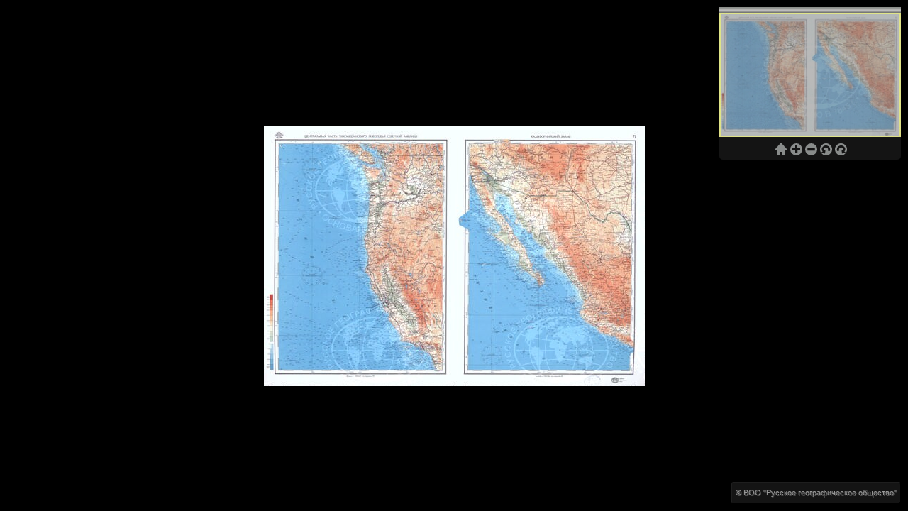

--- FILE ---
content_type: text/html; charset=utf-8
request_url: http://geoportal.rgo.ru/iipview/16363
body_size: 3147
content:
<!DOCTYPE html>
<!--[if IEMobile 7]><html class="iem7"  lang="ru" dir="ltr"><![endif]-->
<!--[if lte IE 6]><html class="lt-ie9 lt-ie8 lt-ie7"  lang="ru" dir="ltr"><![endif]-->
<!--[if (IE 7)&(!IEMobile)]><html class="lt-ie9 lt-ie8"  lang="ru" dir="ltr"><![endif]-->
<!--[if IE 8]><html class="lt-ie9"  lang="ru" dir="ltr"><![endif]-->
<!--[if (gte IE 9)|(gt IEMobile 7)]><!--><html  lang="ru" dir="ltr" prefix="content: http://purl.org/rss/1.0/modules/content/ dc: http://purl.org/dc/terms/ foaf: http://xmlns.com/foaf/0.1/ og: http://ogp.me/ns# rdfs: http://www.w3.org/2000/01/rdf-schema# sioc: http://rdfs.org/sioc/ns# sioct: http://rdfs.org/sioc/types# skos: http://www.w3.org/2004/02/skos/core# xsd: http://www.w3.org/2001/XMLSchema#"><!--<![endif]-->

<head>
  <meta charset="utf-8" />
<meta name="Generator" content="Drupal 7 (http://drupal.org)" />
<link rel="shortcut icon" href="http://geoportal.rgo.ru/sites/default/files/favicon_0.ico" type="image/vnd.microsoft.icon" />
  <title>Просмотровщик графических материалов | Геопортал Русского географического общества</title>

      <meta name="MobileOptimized" content="width">
    <meta name="HandheldFriendly" content="true">
    <meta name="viewport" content="width=device-width">
    <!--[if IEMobile]><meta http-equiv="cleartype" content="on"><![endif]-->

  <style>
@import url("http://geoportal.rgo.ru/modules/system/system.base.css?t8rehb");
</style>
<style>
@import url("http://geoportal.rgo.ru/sites/all/modules/contrib/jquery_update/replace/ui/themes/base/minified/jquery.ui.core.min.css?t8rehb");
@import url("http://geoportal.rgo.ru/sites/all/modules/contrib/jquery_update/replace/ui/themes/base/minified/jquery.ui.theme.min.css?t8rehb");
@import url("http://geoportal.rgo.ru/sites/all/modules/contrib/jquery_update/replace/ui/themes/base/minified/jquery.ui.tooltip.min.css?t8rehb");
</style>
<style>
@import url("http://geoportal.rgo.ru/modules/field/theme/field.css?t8rehb");
@import url("http://geoportal.rgo.ru/sites/all/modules/contrib/logintoboggan/logintoboggan.css?t8rehb");
@import url("http://geoportal.rgo.ru/modules/node/node.css?t8rehb");
@import url("http://geoportal.rgo.ru/modules/search/search.css?t8rehb");
@import url("http://geoportal.rgo.ru/modules/user/user.css?t8rehb");
@import url("http://geoportal.rgo.ru/sites/all/modules/contrib/views/css/views.css?t8rehb");
</style>
<style>
@import url("http://geoportal.rgo.ru/sites/all/modules/contrib/colorbox/styles/default/colorbox_style.css?t8rehb");
@import url("http://geoportal.rgo.ru/sites/all/modules/contrib/ctools/css/ctools.css?t8rehb");
@import url("http://geoportal.rgo.ru/sites/all/libraries/iipmooviewer/css/iip.min.css?t8rehb");
</style>

<!--[if lt IE 10]>
<style>
@import url("http://geoportal.rgo.ru/sites/all/libraries/iipmooviewer/css/ie.min.css?t8rehb");
@import url("http://geoportal.rgo.ru/sites/default/files/ctools/css/d41d8cd98f00b204e9800998ecf8427e.css?t8rehb");
</style>
<![endif]-->
<style>
@import url("http://geoportal.rgo.ru/sites/all/themes/rpt/css/styles.css?t8rehb");
</style>
  <script src="http://geoportal.rgo.ru/sites/all/modules/contrib/jquery_update/replace/jquery/1.12/jquery.min.js?v=1.12.4"></script>
<script src="http://geoportal.rgo.ru/misc/jquery-extend-3.4.0.js?v=1.12.4"></script>
<script src="http://geoportal.rgo.ru/misc/jquery-html-prefilter-3.5.0-backport.js?v=1.12.4"></script>
<script src="http://geoportal.rgo.ru/misc/jquery.once.js?v=1.2"></script>
<script src="http://geoportal.rgo.ru/misc/drupal.js?t8rehb"></script>
<script src="http://geoportal.rgo.ru/sites/all/modules/contrib/jquery_update/js/jquery_browser.js?v=0.0.1"></script>
<script src="http://geoportal.rgo.ru/sites/all/modules/contrib/jquery_update/replace/ui/ui/minified/jquery.ui.core.min.js?v=1.10.2"></script>
<script src="http://geoportal.rgo.ru/sites/all/modules/contrib/jquery_update/replace/ui/ui/minified/jquery.ui.widget.min.js?v=1.10.2"></script>
<script src="http://geoportal.rgo.ru/sites/all/modules/contrib/jquery_update/replace/ui/ui/minified/jquery.ui.position.min.js?v=1.10.2"></script>
<script src="http://geoportal.rgo.ru/misc/ui/jquery.ui.position-1.13.0-backport.js?v=1.10.2"></script>
<script src="http://geoportal.rgo.ru/sites/all/modules/contrib/jquery_update/replace/ui/ui/minified/jquery.ui.tooltip.min.js?v=1.10.2"></script>
<script src="http://geoportal.rgo.ru/sites/all/modules/contrib/admin_menu/admin_devel/admin_devel.js?t8rehb"></script>
<script src="http://geoportal.rgo.ru/sites/all/modules/contrib/entityreference/js/entityreference.js?t8rehb"></script>
<script src="http://geoportal.rgo.ru/sites/all/modules/contrib/spamspan/spamspan.js?t8rehb"></script>
<script src="http://geoportal.rgo.ru/sites/default/files/languages/ru_FANJ9N7erCmzIroLP5fEfwXPGTQi-4XtbxytquEHiA8.js?t8rehb"></script>
<script src="http://geoportal.rgo.ru/sites/all/libraries/colorbox/jquery.colorbox-min.js?t8rehb"></script>
<script src="http://geoportal.rgo.ru/sites/all/modules/contrib/colorbox/js/colorbox.js?t8rehb"></script>
<script src="http://geoportal.rgo.ru/sites/all/modules/contrib/colorbox/styles/default/colorbox_style.js?t8rehb"></script>
<script src="http://geoportal.rgo.ru/sites/all/modules/contrib/colorbox/js/colorbox_load.js?t8rehb"></script>
<script src="http://geoportal.rgo.ru/sites/all/libraries/iipmooviewer/js/mootools-core-1.6.0-compressed.js?t8rehb"></script>
<script src="http://geoportal.rgo.ru/sites/all/libraries/iipmooviewer/js/iipmooviewer-2.0-min.js?t8rehb"></script>
<script src="http://geoportal.rgo.ru/sites/all/libraries/iipmooviewer/js/gallery.min.js?t8rehb"></script>
<script src="http://geoportal.rgo.ru/sites/all/libraries/iipmooviewer/src/lang/help.ru.js?t8rehb"></script>
<script src="http://geoportal.rgo.ru/sites/all/modules/rpm/js/iipview.js?t8rehb"></script>
<script src="http://geoportal.rgo.ru/sites/all/themes/rpt/js/script.js?t8rehb"></script>
<script>jQuery.extend(Drupal.settings, {"basePath":"\/","pathPrefix":"","setHasJsCookie":0,"ajaxPageState":{"theme":"rpt","theme_token":"xfrSAJZIw3pgYU-Q7gKXQZxmJ_FYBqZanpVJXgL9J1E","js":{"sites\/all\/modules\/contrib\/jquery_update\/replace\/jquery\/1.12\/jquery.min.js":1,"misc\/jquery-extend-3.4.0.js":1,"misc\/jquery-html-prefilter-3.5.0-backport.js":1,"misc\/jquery.once.js":1,"misc\/drupal.js":1,"sites\/all\/modules\/contrib\/jquery_update\/js\/jquery_browser.js":1,"sites\/all\/modules\/contrib\/jquery_update\/replace\/ui\/ui\/minified\/jquery.ui.core.min.js":1,"sites\/all\/modules\/contrib\/jquery_update\/replace\/ui\/ui\/minified\/jquery.ui.widget.min.js":1,"sites\/all\/modules\/contrib\/jquery_update\/replace\/ui\/ui\/minified\/jquery.ui.position.min.js":1,"misc\/ui\/jquery.ui.position-1.13.0-backport.js":1,"sites\/all\/modules\/contrib\/jquery_update\/replace\/ui\/ui\/minified\/jquery.ui.tooltip.min.js":1,"sites\/all\/modules\/contrib\/admin_menu\/admin_devel\/admin_devel.js":1,"sites\/all\/modules\/contrib\/entityreference\/js\/entityreference.js":1,"sites\/all\/modules\/contrib\/spamspan\/spamspan.js":1,"public:\/\/languages\/ru_FANJ9N7erCmzIroLP5fEfwXPGTQi-4XtbxytquEHiA8.js":1,"sites\/all\/libraries\/colorbox\/jquery.colorbox-min.js":1,"sites\/all\/modules\/contrib\/colorbox\/js\/colorbox.js":1,"sites\/all\/modules\/contrib\/colorbox\/styles\/default\/colorbox_style.js":1,"sites\/all\/modules\/contrib\/colorbox\/js\/colorbox_load.js":1,"sites\/all\/libraries\/iipmooviewer\/js\/mootools-core-1.6.0-compressed.js":1,"sites\/all\/libraries\/iipmooviewer\/js\/iipmooviewer-2.0-min.js":1,"sites\/all\/libraries\/iipmooviewer\/js\/gallery.min.js":1,"sites\/all\/libraries\/iipmooviewer\/src\/lang\/help.ru.js":1,"sites\/all\/modules\/rpm\/js\/iipview.js":1,"sites\/all\/themes\/rpt\/js\/script.js":1},"css":{"modules\/system\/system.base.css":1,"modules\/system\/system.menus.css":1,"modules\/system\/system.messages.css":1,"modules\/system\/system.theme.css":1,"misc\/ui\/jquery.ui.core.css":1,"misc\/ui\/jquery.ui.theme.css":1,"misc\/ui\/jquery.ui.tooltip.css":1,"modules\/field\/theme\/field.css":1,"sites\/all\/modules\/contrib\/logintoboggan\/logintoboggan.css":1,"modules\/node\/node.css":1,"modules\/search\/search.css":1,"modules\/user\/user.css":1,"sites\/all\/modules\/contrib\/views\/css\/views.css":1,"sites\/all\/modules\/contrib\/colorbox\/styles\/default\/colorbox_style.css":1,"sites\/all\/modules\/contrib\/ctools\/css\/ctools.css":1,"sites\/all\/libraries\/iipmooviewer\/css\/iip.min.css":1,"sites\/all\/libraries\/iipmooviewer\/css\/ie.min.css":1,"public:\/\/ctools\/css\/d41d8cd98f00b204e9800998ecf8427e.css":1,"sites\/all\/themes\/rpt\/system.menus.css":1,"sites\/all\/themes\/rpt\/system.messages.css":1,"sites\/all\/themes\/rpt\/system.theme.css":1,"sites\/all\/themes\/rpt\/css\/styles.css":1}},"colorbox":{"opacity":"0.85","current":"{current} \u0438\u0437 {total}","previous":"\u00ab \u041f\u0440\u0435\u0434\u044b\u0434\u0443\u0449\u0438\u0439","next":"\u0421\u043b\u0435\u0434\u0443\u044e\u0449\u0438\u0439 \u00bb","close":"\u0417\u0430\u043a\u0440\u044b\u0442\u044c","maxWidth":"98%","maxHeight":"98%","fixed":true,"mobiledetect":true,"mobiledevicewidth":"480px","file_public_path":"\/sites\/default\/files","specificPagesDefaultValue":"admin*\nimagebrowser*\nimg_assist*\nimce*\nnode\/add\/*\nnode\/*\/edit\nprint\/*\nprintpdf\/*\nsystem\/ajax\nsystem\/ajax\/*"},"rpm":{"credit":"\u00a9 \u0412\u041e\u041e \u0026quot;\u0420\u0443\u0441\u0441\u043a\u043e\u0435 \u0433\u0435\u043e\u0433\u0440\u0430\u0444\u0438\u0447\u0435\u0441\u043a\u043e\u0435 \u043e\u0431\u0449\u0435\u0441\u0442\u0432\u043e\u0026quot;","iipimage":"16363.tif","iipmooview_path":"\/sites\/all\/libraries\/iipmooviewer"},"js":{"tokens":[]}});</script>
      <!--[if lt IE 9]>
    <script src="/sites/all/themes/zen/js/html5-respond.js"></script>
    <![endif]-->
  </head>
<body class="html not-front not-logged-in no-sidebars page-iipview page-iipview- page-iipview-16363 section-iipview" >
      <p id="skip-link">
      <a href="#main-menu" class="element-invisible element-focusable">Jump to navigation</a>
    </p>
      <div id="viewer"></div><!-- Yandex.Metrika counter -->
<script type="text/javascript">
    (function (d, w, c) {
        (w[c] = w[c] || []).push(function() {
            try {
                w.yaCounter37097095 = new Ya.Metrika({
                    id:37097095,
                    clickmap:true,
                    trackLinks:true,
                    accurateTrackBounce:true,
                    webvisor:true
                });
            } catch(e) { }
        });

        var n = d.getElementsByTagName("script")[0],
            s = d.createElement("script"),
            f = function () { n.parentNode.insertBefore(s, n); };
        s.type = "text/javascript";
        s.async = true;
        s.src = "https://mc.yandex.ru/metrika/watch.js";

        if (w.opera == "[object Opera]") {
            d.addEventListener("DOMContentLoaded", f, false);
        } else { f(); }
    })(document, window, "yandex_metrika_callbacks");
</script>
<noscript><div><img src="https://mc.yandex.ru/watch/37097095" style="position:absolute; left:-9999px;" alt="" /></div></noscript>
<!-- /Yandex.Metrika counter -->

<!-- Global site tag (gtag.js) - Google Analytics -->
<script async src="https://www.googletagmanager.com/gtag/js?id=G-18MGKG5H62"></script>
<script>
  window.dataLayer = window.dataLayer || [];
  function gtag(){dataLayer.push(arguments);}
  gtag('js', new Date());

  gtag('config', 'G-18MGKG5H62');
</script>  </body>
</html>


--- FILE ---
content_type: application/javascript
request_url: http://geoportal.rgo.ru/sites/all/libraries/iipmooviewer/js/iipmooviewer-2.0-min.js?t8rehb
body_size: 72429
content:
MooTools.More={version:"1.6.0",build:"45b71db70f879781a7e0b0d3fb3bb1307c2521eb"};Class.refactor=function(a,b){Object.each(b,function(b,d){var e=a.prototype[d],e=e&&e.$origin||e||function(){};a.implement(d,"function"==typeof b?function(){var a=this.previous;this.previous=e;var d=b.apply(this,arguments);this.previous=a;return d}:b)});return a};
(function(){Events.Pseudos=function(a,b,e){var f=function(a){return{store:a.store?function(b,c){a.store("_monitorEvents:"+b,c)}:function(b,c){(a._monitorEvents||(a._monitorEvents={}))[b]=c},retrieve:a.retrieve?function(b,c){return a.retrieve("_monitorEvents:"+b,c)}:function(b,c){return a._monitorEvents?a._monitorEvents[b]||c:c}}},k=function(b){if(-1==b.indexOf(":")||!a)return null;for(var d=Slick.parse(b).expressions[0][0],e=d.pseudos,f=e.length,k=[];f--;){var r=e[f].key,q=a[r];null!=q&&k.push({event:d.tag,
value:e[f].value,pseudo:r,original:b,listener:q})}return k.length?k:null};return{addEvent:function(a,c,e){var m=k(a);if(!m)return b.call(this,a,c,e);var n=f(this),r=n.retrieve(a,[]),q=m[0].event,u=Array.slice(arguments,2),t=c,v=this;m.each(function(a){var b=a.listener,c=t;0==b?q+=":"+a.pseudo+"("+a.value+")":t=function(){b.call(v,a,c,arguments,t)}});r.include({type:q,event:c,monitor:t});n.store(a,r);a!=q&&b.apply(this,[a,c].concat(u));return b.apply(this,[q,t].concat(u))},removeEvent:function(a,b){if(!k(a))return e.call(this,
a,b);var c=f(this),d=c.retrieve(a);if(!d)return this;var n=Array.slice(arguments,2);e.apply(this,[a,b].concat(n));d.each(function(a,c){b&&a.event!=b||e.apply(this,[a.type,a.monitor].concat(n));delete d[c]},this);c.store(a,d);return this}}};var a={once:function(a,b,e,f){b.apply(this,e);this.removeEvent(a.event,f).removeEvent(a.original,b)},throttle:function(a,b,e){b._throttled||(b.apply(this,e),b._throttled=setTimeout(function(){b._throttled=!1},a.value||250))},pause:function(a,b,e){clearTimeout(b._pause);
b._pause=b.delay(a.value||250,this,e)}};Events.definePseudo=function(b,d){a[b]=d;return this};Events.lookupPseudo=function(b){return a[b]};var b=Events.prototype;Events.implement(Events.Pseudos(a,b.addEvent,b.removeEvent));["Request","Fx"].each(function(a){this[a]&&this[a].implement(Events.prototype)})})();
(function(){var a=this.Drag=new Class({Implements:[Events,Options],options:{snap:6,unit:"px",grid:!1,style:!0,limit:!1,handle:!1,invert:!1,unDraggableTags:"button input a textarea select option".split(" "),preventDefault:!1,stopPropagation:!1,compensateScroll:!1,modifiers:{x:"left",y:"top"}},initialize:function(){var b=Array.link(arguments,{options:Type.isObject,element:function(a){return null!=a}});this.element=document.id(b.element);this.document=this.element.getDocument();this.setOptions(b.options||
{});b=typeOf(this.options.handle);this.handles=("array"==b||"collection"==b?$$(this.options.handle):document.id(this.options.handle))||this.element;this.mouse={now:{},pos:{}};this.value={start:{},now:{}};this.offsetParent=function(a){a=a.getOffsetParent();return!a||/^(?:body|html)$/i.test(a.tagName)?window:document.id(a)}(this.element);this.selection="selectstart"in document?"selectstart":"mousedown";this.compensateScroll={start:{},diff:{},last:{}};!("ondragstart"in document)||"FileReader"in window||
a.ondragstartFixed||(document.ondragstart=Function.convert(!1),a.ondragstartFixed=!0);this.bound={start:this.start.bind(this),check:this.check.bind(this),drag:this.drag.bind(this),stop:this.stop.bind(this),cancel:this.cancel.bind(this),eventStop:Function.convert(!1),scrollListener:this.scrollListener.bind(this)};this.attach()},attach:function(){this.handles.addEvent("mousedown",this.bound.start);this.handles.addEvent("touchstart",this.bound.start);this.options.compensateScroll&&this.offsetParent.addEvent("scroll",
this.bound.scrollListener);return this},detach:function(){this.handles.removeEvent("mousedown",this.bound.start);this.handles.removeEvent("touchstart",this.bound.start);this.options.compensateScroll&&this.offsetParent.removeEvent("scroll",this.bound.scrollListener);return this},scrollListener:function(){if(this.mouse.start){var a=this.offsetParent.getScroll();if("absolute"==this.element.getStyle("position")){var c=this.sumValues(a,this.compensateScroll.last,-1);this.mouse.now=this.sumValues(this.mouse.now,
c,1)}else this.compensateScroll.diff=this.sumValues(a,this.compensateScroll.start,-1);this.offsetParent!=window&&(this.compensateScroll.diff=this.sumValues(this.compensateScroll.start,a,-1));this.compensateScroll.last=a;this.render(this.options)}},sumValues:function(a,c,d){var e={},f=this.options,k;for(k in f.modifiers)f.modifiers[k]&&(e[k]=a[k]+c[k]*d);return e},start:function(a){if(!this.options.unDraggableTags.contains(a.target.get("tag"))){var c=this.options;if(!a.rightClick){c.preventDefault&&
a.preventDefault();c.stopPropagation&&a.stopPropagation();this.compensateScroll.start=this.compensateScroll.last=this.offsetParent.getScroll();this.compensateScroll.diff={x:0,y:0};this.mouse.start=a.page;this.fireEvent("beforeStart",this.element);var d=c.limit;this.limit={x:[],y:[]};var e,f,k=this.offsetParent==window?null:this.offsetParent;for(e in c.modifiers)if(c.modifiers[e]){var h=this.element.getStyle(c.modifiers[e]);h&&!h.match(/px$/)&&(f||(f=this.element.getCoordinates(k)),h=f[c.modifiers[e]]);
this.value.now[e]=c.style?(h||0).toInt():this.element[c.modifiers[e]];c.invert&&(this.value.now[e]*=-1);this.mouse.pos[e]=a.page[e]-this.value.now[e];if(d&&d[e])for(h=2;h--;){var g=d[e][h];if(g||0===g)this.limit[e][h]="function"==typeof g?g():g}}"number"==typeOf(this.options.grid)&&(this.options.grid={x:this.options.grid,y:this.options.grid});a={mousemove:this.bound.check,mouseup:this.bound.cancel,touchmove:this.bound.check,touchend:this.bound.cancel};a[this.selection]=this.bound.eventStop;this.document.addEvents(a)}}},
check:function(a){this.options.preventDefault&&a.preventDefault();Math.round(Math.sqrt(Math.pow(a.page.x-this.mouse.start.x,2)+Math.pow(a.page.y-this.mouse.start.y,2)))>this.options.snap&&(this.cancel(),this.document.addEvents({mousemove:this.bound.drag,mouseup:this.bound.stop,touchmove:this.bound.drag,touchend:this.bound.stop}),this.fireEvent("start",[this.element,a]).fireEvent("snap",this.element))},drag:function(a){var c=this.options;c.preventDefault&&a.preventDefault();this.mouse.now=this.sumValues(a.page,
this.compensateScroll.diff,-1);this.render(c);this.fireEvent("drag",[this.element,a])},render:function(a){for(var c in a.modifiers)a.modifiers[c]&&(this.value.now[c]=this.mouse.now[c]-this.mouse.pos[c],a.invert&&(this.value.now[c]*=-1),a.limit&&this.limit[c]&&((this.limit[c][1]||0===this.limit[c][1])&&this.value.now[c]>this.limit[c][1]?this.value.now[c]=this.limit[c][1]:(this.limit[c][0]||0===this.limit[c][0])&&this.value.now[c]<this.limit[c][0]&&(this.value.now[c]=this.limit[c][0])),a.grid[c]&&(this.value.now[c]-=
(this.value.now[c]-(this.limit[c][0]||0))%a.grid[c]),a.style?this.element.setStyle(a.modifiers[c],this.value.now[c]+a.unit):this.element[a.modifiers[c]]=this.value.now[c])},cancel:function(a){this.document.removeEvents({mousemove:this.bound.check,mouseup:this.bound.cancel,touchmove:this.bound.check,touchend:this.bound.cancel});a&&(this.document.removeEvent(this.selection,this.bound.eventStop),this.fireEvent("cancel",this.element))},stop:function(a){var c={mousemove:this.bound.drag,mouseup:this.bound.stop,
touchmove:this.bound.drag,touchend:this.bound.stop};c[this.selection]=this.bound.eventStop;this.document.removeEvents(c);this.mouse.start=null;a&&this.fireEvent("complete",[this.element,a])}})})();Element.implement({makeResizable:function(a){var b=new Drag(this,Object.merge({modifiers:{x:"width",y:"height"}},a));this.store("resizer",b);return b.addEvent("drag",function(){this.fireEvent("resize",b)}.bind(this))}});
Drag.Move=new Class({Extends:Drag,options:{droppables:[],container:!1,precalculate:!1,includeMargins:!0,checkDroppables:!0},initialize:function(a,b){this.parent(a,b);a=this.element;this.droppables=$$(this.options.droppables);this.setContainer(this.options.container);if(this.options.style){if("left"==this.options.modifiers.x&&"top"==this.options.modifiers.y){var c=a.getOffsetParent(),d=a.getStyles("left","top");!c||"auto"!=d.left&&"auto"!=d.top||a.setPosition(a.getPosition(c))}"static"==a.getStyle("position")&&
a.setStyle("position","absolute")}this.addEvent("start",this.checkDroppables,!0);this.overed=null},setContainer:function(a){(this.container=document.id(a))&&"element"!=typeOf(this.container)&&(this.container=document.id(this.container.getDocument().body))},start:function(a){this.container&&(this.options.limit=this.calculateLimit());this.options.precalculate&&(this.positions=this.droppables.map(function(a){return a.getCoordinates()}));this.parent(a)},calculateLimit:function(){var a=this.element,b=
this.container,c=document.id(a.getOffsetParent())||document.body,d=b.getCoordinates(c),e={},f={},k={},h={},g=c.getScroll();["top","right","bottom","left"].each(function(d){e[d]=a.getStyle("margin-"+d).toInt();a.getStyle("border-"+d).toInt();f[d]=b.getStyle("margin-"+d).toInt();k[d]=b.getStyle("border-"+d).toInt();h[d]=c.getStyle("padding-"+d).toInt()},this);var l=0+g.x,m=0+g.y,n=d.right-k.right-(a.offsetWidth+e.left+e.right)+g.x,g=d.bottom-k.bottom-(a.offsetHeight+e.top+e.bottom)+g.y;this.options.includeMargins?
(l+=e.left,m+=e.top):(n+=e.right,g+=e.bottom);"relative"==a.getStyle("position")?(d=a.getCoordinates(c),d.left-=a.getStyle("left").toInt(),d.top-=a.getStyle("top").toInt(),l-=d.left,m-=d.top,"relative"!=b.getStyle("position")&&(l+=k.left,m+=k.top),n+=e.left-d.left,g+=e.top-d.top,b!=c&&(l+=f.left+h.left,!h.left&&0>l&&(l=0),m+=c==document.body?0:f.top+h.top,!h.top&&0>m&&(m=0))):(l-=e.left,m-=e.top,b!=c&&(l+=d.left+k.left,m+=d.top+k.top));return{x:[l,n],y:[m,g]}},getDroppableCoordinates:function(a){var b=
a.getCoordinates();"fixed"==a.getStyle("position")&&(a=window.getScroll(),b.left+=a.x,b.right+=a.x,b.top+=a.y,b.bottom+=a.y);return b},checkDroppables:function(){var a=this.droppables.filter(function(a,c){a=this.positions?this.positions[c]:this.getDroppableCoordinates(a);var d=this.mouse.now;return d.x>a.left&&d.x<a.right&&d.y<a.bottom&&d.y>a.top},this).getLast();this.overed!=a&&(this.overed&&this.fireEvent("leave",[this.element,this.overed]),a&&this.fireEvent("enter",[this.element,a]),this.overed=
a)},drag:function(a){this.parent(a);this.options.checkDroppables&&this.droppables.length&&this.checkDroppables()},stop:function(a){this.checkDroppables();this.fireEvent("drop",[this.element,this.overed,a]);this.overed=null;return this.parent(a)}});Element.implement({makeDraggable:function(a){a=new Drag.Move(this,a);this.store("dragger",a);return a}});
Class.Mutators.Binds=function(a){this.prototype.initialize||this.implement("initialize",function(){});return Array.convert(a).concat(this.prototype.Binds||[])};Class.Mutators.initialize=function(a){return function(){Array.convert(this.Binds).each(function(a){var c=this[a];c&&(this[a]=c.bind(this))},this);return a.apply(this,arguments)}};
(function(){var a=function(a,b){var e=[];Object.each(b,function(b){Object.each(b,function(b){a.each(function(a){e.push(a+"-"+b+("border"==a?"-width":""))})})});return e},b=function(a,b){var e=0;Object.each(b,function(b,d){d.test(a)&&(e+=b.toInt())});return e};Element.implement({measure:function(a){if(!this||this.offsetHeight||this.offsetWidth)return a.call(this);for(var b=this.getParent(),e=[];b&&!b.offsetHeight&&!b.offsetWidth&&b!=document.body;)e.push(b.expose()),b=b.getParent();b=this.expose();
a=a.call(this);b();e.each(function(a){a()});return a},expose:function(){if("none"!=this.getStyle("display"))return function(){};var a=this.style.cssText;this.setStyles({display:"block",position:"absolute",visibility:"hidden"});return function(){this.style.cssText=a}.bind(this)},getDimensions:function(a){a=Object.merge({computeSize:!1},a);var b={x:0,y:0},e=this.getParent("body");if(e&&"none"==this.getStyle("display"))b=this.measure(function(){return a.computeSize?this.getComputedSize(a):this.getSize()});
else if(e)try{b=a.computeSize?this.getComputedSize(a):this.getSize()}catch(f){}return Object.append(b,b.x||0===b.x?{width:b.x,height:b.y}:{x:b.width,y:b.height})},getComputedSize:function(c){c=Object.merge({styles:["padding","border"],planes:{height:["top","bottom"],width:["left","right"]},mode:"both"},c);var d={},e={width:0,height:0},f;"vertical"==c.mode?(delete e.width,delete c.planes.width):"horizontal"==c.mode&&(delete e.height,delete c.planes.height);a(c.styles,c.planes).each(function(a){d[a]=
this.getStyle(a).toInt()},this);Object.each(c.planes,function(a,c){var g=c.capitalize(),l=this.getStyle(c);"auto"!=l||f||(f=this.getDimensions());l=d[c]="auto"==l?f[c]:l.toInt();e["total"+g]=l;a.each(function(a){var c=b(a,d);e["computed"+a.capitalize()]=c;e["total"+g]+=c})},this);return Object.append(e,d)}})})();
(function(){this.Slider=new Class({Implements:[Events,Options],Binds:["clickedElement","draggedKnob","scrolledElement"],options:{onTick:function(a){this.setKnobPosition(a)},initialStep:0,snap:!1,offset:0,range:!1,wheel:!1,steps:100,mode:"horizontal"},initialize:function(a,b,c){this.setOptions(c);c=this.options;this.element=document.id(a);b=this.knob=document.id(b);this.previousChange=this.previousEnd=this.step=c.initialStep?c.initialStep:c.range?c.range[0]:0;a={};var d={x:!1,y:!1};switch(c.mode){case "vertical":this.axis=
"y";this.property="top";this.offset="offsetHeight";break;case "horizontal":this.axis="x",this.property="left",this.offset="offsetWidth"}this.setSliderDimensions();this.setRange(c.range,null,!0);"static"==b.getStyle("position")&&b.setStyle("position","relative");b.setStyle(this.property,-c.offset);d[this.axis]=this.property;a[this.axis]=[-c.offset,this.full-c.offset];a={snap:0,limit:a,modifiers:d,onDrag:this.draggedKnob,onStart:this.draggedKnob,onBeforeStart:function(){this.isDragging=!0}.bind(this),
onCancel:function(){this.isDragging=!1}.bind(this),onComplete:function(){this.isDragging=!1;this.draggedKnob();this.end()}.bind(this)};c.snap&&this.setSnap(a);this.drag=new Drag(b,a);null!=c.initialStep&&this.set(c.initialStep,!0);this.attach()},attach:function(){this.element.addEvent("mousedown",this.clickedElement);this.options.wheel&&this.element.addEvent("mousewheel",this.scrolledElement);this.drag.attach();return this},detach:function(){this.element.removeEvent("mousedown",this.clickedElement).removeEvent("mousewheel",
this.scrolledElement);this.drag.detach();return this},autosize:function(){this.setSliderDimensions().setKnobPosition(this.toPosition(this.step));this.drag.options.limit[this.axis]=[-this.options.offset,this.full-this.options.offset];this.options.snap&&this.setSnap();return this},setSnap:function(a){a||(a=this.drag.options);a.grid=Math.ceil(this.stepWidth);a.limit[this.axis][1]=this.element[this.offset];return this},setKnobPosition:function(a){this.options.snap&&(a=this.toPosition(this.step));this.knob.setStyle(this.property,
a);return this},setSliderDimensions:function(){this.full=this.element.measure(function(){this.half=this.knob[this.offset]/2;return this.element[this.offset]-this.knob[this.offset]+2*this.options.offset}.bind(this));return this},set:function(a,b){0<this.range^a<this.min||(a=this.min);0<this.range^a>this.max||(a=this.max);this.step=a.round(this.modulus.decimalLength);b?this.checkStep().setKnobPosition(this.toPosition(this.step)):this.checkStep().fireEvent("tick",this.toPosition(this.step)).fireEvent("move").end();
return this},setRange:function(a,b,c){this.min=Array.pick([a[0],0]);this.max=Array.pick([a[1],this.options.steps]);this.range=this.max-this.min;this.steps=this.options.steps||this.full;this.stepSize=Math.abs(this.range)/this.steps;this.stepWidth=this.stepSize*this.full/Math.abs(this.range);this.setModulus();a&&this.set(Array.pick([b,this.step]).limit(this.min,this.max),c);return this},setModulus:function(){for(var a=((this.stepSize+"").split(".")[1]||[]).length,b="1";a--;)b+="0";this.modulus={multiplier:b.toInt(10),
decimalLength:b.length-1}},clickedElement:function(a){if(!this.isDragging&&a.target!=this.knob){var b=0>this.range?-1:1;a=a.page[this.axis]-this.element.getPosition()[this.axis]-this.half;a=a.limit(-this.options.offset,this.full-this.options.offset);this.step=(this.min+b*this.toStep(a)).round(this.modulus.decimalLength);this.checkStep().fireEvent("tick",a).fireEvent("move").end()}},scrolledElement:function(a){this.set(this.step+(("horizontal"==this.options.mode?0>a.wheel:0<a.wheel)?-1:1)*this.stepSize);
a.stop()},draggedKnob:function(){var a=0>this.range?-1:1,b=this.drag.value.now[this.axis],b=b.limit(-this.options.offset,this.full-this.options.offset);this.step=(this.min+a*this.toStep(b)).round(this.modulus.decimalLength);this.checkStep();this.fireEvent("move")},checkStep:function(){var a=this.step;this.previousChange!=a&&(this.previousChange=a,this.fireEvent("change",a));return this},end:function(){var a=this.step;this.previousEnd!==a&&(this.previousEnd=a,this.fireEvent("complete",a+""));return this},
toStep:function(a){a=(a+this.options.offset)*this.stepSize/this.full*this.steps;return this.options.steps?(a-a*this.modulus.multiplier%(this.stepSize*this.modulus.multiplier)/this.modulus.multiplier).round(this.modulus.decimalLength):a},toPosition:function(a){return this.full*Math.abs(this.min-a)/(this.steps*this.stepSize)-this.options.offset||0}})})();
(function(){for(var a={relay:!1},b=["once","throttle","pause"],c=b.length;c--;)a[b[c]]=Events.lookupPseudo(b[c]);DOMEvent.definePseudo=function(b,c){a[b]=c;return this};b=Element.prototype;[Element,Window,Document].invoke("implement",Events.Pseudos(a,b.addEvent,b.removeEvent))})();
Element.implement({isDisplayed:function(){return"none"!=this.getStyle("display")},isVisible:function(){var a=this.offsetWidth,b=this.offsetHeight;return 0==a&&0==b?!1:0<a&&0<b?!0:"none"!=this.style.display},toggle:function(){return this[this.isDisplayed()?"hide":"show"]()},hide:function(){var a;try{a=this.getStyle("display")}catch(b){}return"none"==a?this:this.store("element:_originalDisplay",a||"").setStyle("display","none")},show:function(a){if(!a&&this.isDisplayed())return this;a=a||this.retrieve("element:_originalDisplay")||
"block";return this.setStyle("display","none"==a?"block":a)},swapClass:function(a,b){return this.removeClass(a).addClass(b)}});Document.implement({clearSelection:function(){if(window.getSelection){var a=window.getSelection();a&&a.removeAllRanges&&a.removeAllRanges()}else if(document.selection&&document.selection.empty)try{document.selection.empty()}catch(b){}}});
(function(){var a=function(a){var c=a.options.hideInputs;if(window.OverText){var d=[null];OverText.each(function(a){d.include("."+a.options.labelClass)});d&&(c+=d.join(", "))}return c?a.element.getElements(c):null};Fx.Reveal=new Class({Extends:Fx.Morph,options:{link:"cancel",styles:["padding","border","margin"],transitionOpacity:"opacity"in document.documentElement,mode:"vertical",display:function(){return"tr"!=this.element.get("tag")?"block":"table-row"},opacity:1,hideInputs:"opacity"in document.documentElement?
null:"select, input, textarea, object, embed"},dissolve:function(){if(this.hiding||this.showing)"chain"==this.options.link?this.chain(this.dissolve.bind(this)):"cancel"!=this.options.link||this.hiding||(this.cancel(),this.dissolve());else if("none"!=this.element.getStyle("display")){this.hiding=!0;this.showing=!1;this.hidden=!0;this.cssText=this.element.style.cssText;var b=this.element.getComputedSize({styles:this.options.styles,mode:this.options.mode});this.options.transitionOpacity&&(b.opacity=
this.options.opacity);var c={};Object.each(b,function(a,b){c[b]=[a,0]});this.element.setStyles({display:Function.convert(this.options.display).call(this),overflow:"hidden"});var d=a(this);d&&d.setStyle("visibility","hidden");this.$chain.unshift(function(){this.hidden&&(this.hiding=!1,this.element.style.cssText=this.cssText,this.element.setStyle("display","none"),d&&d.setStyle("visibility","visible"));this.fireEvent("hide",this.element);this.callChain()}.bind(this));this.start(c)}else this.callChain.delay(10,
this),this.fireEvent("complete",this.element),this.fireEvent("hide",this.element);return this},reveal:function(){if(this.showing||this.hiding)"chain"==this.options.link?this.chain(this.reveal.bind(this)):"cancel"!=this.options.link||this.showing||(this.cancel(),this.reveal());else if("none"==this.element.getStyle("display")){this.hiding=!1;this.showing=!0;this.hidden=!1;this.cssText=this.element.style.cssText;var b;this.element.measure(function(){b=this.element.getComputedSize({styles:this.options.styles,
mode:this.options.mode})}.bind(this));null!=this.options.heightOverride&&(b.height=this.options.heightOverride.toInt());null!=this.options.widthOverride&&(b.width=this.options.widthOverride.toInt());this.options.transitionOpacity&&(this.element.setStyle("opacity",0),b.opacity=this.options.opacity);var c={height:0,display:Function.convert(this.options.display).call(this)};Object.each(b,function(a,b){c[b]=0});c.overflow="hidden";this.element.setStyles(c);var d=a(this);d&&d.setStyle("visibility","hidden");
this.$chain.unshift(function(){this.element.style.cssText=this.cssText;this.element.setStyle("display",Function.convert(this.options.display).call(this));this.hidden||(this.showing=!1);d&&d.setStyle("visibility","visible");this.callChain();this.fireEvent("show",this.element)}.bind(this));this.start(b)}else this.callChain(),this.fireEvent("complete",this.element),this.fireEvent("show",this.element);return this},toggle:function(){"none"==this.element.getStyle("display")?this.reveal():this.dissolve();
return this},cancel:function(){this.parent.apply(this,arguments);null!=this.cssText&&(this.element.style.cssText=this.cssText);this.showing=this.hiding=!1;return this}});Element.Properties.reveal={set:function(a){this.get("reveal").cancel().setOptions(a);return this},get:function(){var a=this.retrieve("reveal");a||(a=new Fx.Reveal(this),this.store("reveal",a));return a}};Element.Properties.dissolve=Element.Properties.reveal;Element.implement({reveal:function(a){this.get("reveal").setOptions(a).reveal();
return this},dissolve:function(a){this.get("reveal").setOptions(a).dissolve();return this},nix:function(a){var c=Array.link(arguments,{destroy:Type.isBoolean,options:Type.isObject});this.get("reveal").setOptions(a).dissolve().chain(function(){this[c.destroy?"destroy":"dispose"]()}.bind(this));return this},wink:function(){var a=Array.link(arguments,{duration:Type.isNumber,options:Type.isObject}),c=this.get("reveal").setOptions(a.options);c.reveal().chain(function(){(function(){c.dissolve()}).delay(a.duration||
2E3)})}})})();
Fx.Elements=new Class({Extends:Fx.CSS,initialize:function(a,b){this.elements=this.subject=$$(a);this.parent(b)},compute:function(a,b,c){var d={},e;for(e in a){var f=a[e],k=b[e],h=d[e]={},g;for(g in f)h[g]=this.parent(f[g],k[g],c)}return d},set:function(a){for(var b in a)if(this.elements[b]){var c=a[b],d;for(d in c)this.render(this.elements[b],d,c[d],this.options.unit)}return this},start:function(a){if(!this.check(a))return this;var b={},c={},d;for(d in a)if(this.elements[d]){var e=a[d],f=b[d]={},
k=c[d]={},h;for(h in e){var g=this.prepare(this.elements[d],h,e[h]);f[h]=g.from;k[h]=g.to}}return this.parent(b,c)}});
Fx.Slide=new Class({Extends:Fx,options:{mode:"vertical",wrapper:!1,hideOverflow:!0,resetHeight:!1},initialize:function(a,b){a=this.element=this.subject=document.id(a);this.parent(b);b=this.options;var c=a.retrieve("wrapper"),d=a.getStyles("margin","position","overflow");b.hideOverflow&&(d=Object.append(d,{overflow:"hidden"}));b.wrapper&&(c=document.id(b.wrapper).setStyles(d));c||(c=(new Element("div",{styles:d})).wraps(a));a.store("wrapper",c).setStyle("margin",0);"visible"==a.getStyle("overflow")&&
a.setStyle("overflow","hidden");this.now=[];this.open=!0;this.wrapper=c;this.addEvent("complete",function(){(this.open=0!=c["offset"+this.layout.capitalize()])&&this.options.resetHeight&&c.setStyle("height","")},!0)},vertical:function(){this.margin="margin-top";this.layout="height";this.offset=this.element.offsetHeight},horizontal:function(){this.margin="margin-left";this.layout="width";this.offset=this.element.offsetWidth},set:function(a){this.element.setStyle(this.margin,a[0]);this.wrapper.setStyle(this.layout,
a[1]);return this},compute:function(a,b,c){return[0,1].map(function(d){return Fx.compute(a[d],b[d],c)})},start:function(a,b){if(!this.check(a,b))return this;this[b||this.options.mode]();var c=this.element.getStyle(this.margin).toInt(),d=this.wrapper.getStyle(this.layout).toInt(),e=[[c,d],[0,this.offset]],c=[[c,d],[-this.offset,0]],f;switch(a){case "in":f=e;break;case "out":f=c;break;case "toggle":f=0==d?e:c}return this.parent(f[0],f[1])},slideIn:function(a){return this.start("in",a)},slideOut:function(a){return this.start("out",
a)},hide:function(a){this[a||this.options.mode]();this.open=!1;return this.set([-this.offset,0])},show:function(a){this[a||this.options.mode]();this.open=!0;return this.set([0,this.offset])},toggle:function(a){return this.start("toggle",a)}});Element.Properties.slide={set:function(a){this.get("slide").cancel().setOptions(a);return this},get:function(){var a=this.retrieve("slide");a||(a=new Fx.Slide(this,{link:"cancel"}),this.store("slide",a));return a}};
Element.implement({slide:function(a,b){a=a||"toggle";var c=this.get("slide"),d;switch(a){case "hide":c.hide(b);break;case "show":c.show(b);break;case "toggle":d=this.retrieve("slide:flag",c.open);c[d?"slideOut":"slideIn"](b);this.store("slide:flag",!d);d=!0;break;default:c.start(a,b)}d||this.eliminate("slide:flag");return this}});
(function(){var a=function(a,c){return a?"function"==typeOf(a)?a(c):c.get(a):""};this.Tips=new Class({Implements:[Events,Options],options:{onShow:function(){this.tip.setStyle("display","block")},onHide:function(){this.tip.setStyle("display","none")},title:"title",text:function(a){return a.get("rel")||a.get("href")},showDelay:100,hideDelay:100,className:"tip-wrap",offset:{x:16,y:16},windowPadding:{x:0,y:0},fixed:!1,waiAria:!0,hideEmpty:!1},initialize:function(){var a=Array.link(arguments,{options:Type.isObject,
elements:function(a){return null!=a}});this.setOptions(a.options);a.elements&&this.attach(a.elements);this.container=new Element("div",{"class":"tip"});this.options.id&&(this.container.set("id",this.options.id),this.options.waiAria&&this.attachWaiAria())},toElement:function(){return this.tip?this.tip:this.tip=(new Element("div",{"class":this.options.className,styles:{position:"absolute",top:0,left:0,display:"none"}})).adopt(new Element("div",{"class":"tip-top"}),this.container,new Element("div",{"class":"tip-bottom"}))},
attachWaiAria:function(){var a=this.options.id;this.container.set("role","tooltip");this.waiAria||(this.waiAria={show:function(c){a&&c.set("aria-describedby",a);this.container.set("aria-hidden","false")},hide:function(c){a&&c.erase("aria-describedby");this.container.set("aria-hidden","true")}});this.addEvents(this.waiAria)},detachWaiAria:function(){this.waiAria&&(this.container.erase("role"),this.container.erase("aria-hidden"),this.removeEvents(this.waiAria))},attach:function(b){$$(b).each(function(b){var d=
a(this.options.title,b),e=a(this.options.text,b);b.set("title","").store("tip:native",d).retrieve("tip:title",d);b.retrieve("tip:text",e);this.fireEvent("attach",[b]);d=["enter","leave"];this.options.fixed||d.push("move");d.each(function(a){var d=b.retrieve("tip:"+a);d||(d=function(d){this["element"+a.capitalize()].apply(this,[d,b])}.bind(this));b.store("tip:"+a,d).addEvent("mouse"+a,d)},this)},this);return this},detach:function(a){$$(a).each(function(a){["enter","leave","move"].each(function(b){a.removeEvent("mouse"+
b,a.retrieve("tip:"+b)).eliminate("tip:"+b)});this.fireEvent("detach",[a]);if("title"==this.options.title){var b=a.retrieve("tip:native");b&&a.set("title",b)}},this);return this},elementEnter:function(a,c){clearTimeout(this.timer);this.timer=function(){this.container.empty();var d=!this.options.hideEmpty;["title","text"].each(function(a){var b=c.retrieve("tip:"+a);a=this["_"+a+"Element"]=(new Element("div",{"class":"tip-"+a})).inject(this.container);b&&(this.fill(a,b),d=!0)},this);d?this.show(c):
this.hide(c);this.position(this.options.fixed?{page:c.getPosition()}:a)}.delay(this.options.showDelay,this)},elementLeave:function(a,c){clearTimeout(this.timer);this.timer=this.hide.delay(this.options.hideDelay,this,c);this.fireForParent(a,c)},setTitle:function(a){this._titleElement&&(this._titleElement.empty(),this.fill(this._titleElement,a));return this},setText:function(a){this._textElement&&(this._textElement.empty(),this.fill(this._textElement,a));return this},fireForParent:function(a,c){(c=
c.getParent())&&c!=document.body&&(c.retrieve("tip:enter")?c.fireEvent("mouseenter",a):this.fireForParent(a,c))},elementMove:function(a,c){this.position(a)},position:function(a){this.tip||document.id(this);var c=window.getSize(),d=window.getScroll(),e={x:this.tip.offsetWidth,y:this.tip.offsetHeight},f={x:"left",y:"top"},k={y:!1,x2:!1,y2:!1,x:!1},h={},g;for(g in f)h[f[g]]=a.page[g]+this.options.offset[g],0>h[f[g]]&&(k[g]=!0),h[f[g]]+e[g]-d[g]>c[g]-this.options.windowPadding[g]&&(h[f[g]]=a.page[g]-
this.options.offset[g]-e[g],k[g+"2"]=!0);this.fireEvent("bound",k);this.tip.setStyles(h)},fill:function(a,c){"string"==typeof c?a.set("html",c):a.adopt(c)},show:function(a){this.tip||document.id(this);this.tip.getParent()||this.tip.inject(document.body);this.fireEvent("show",[this.tip,a])},hide:function(a){this.tip||document.id(this);this.fireEvent("hide",[this.tip,a])}})})();var IIPMooViewer=new Class({Extends:Events,version:"2.0",initialize:function(a,b){this.source=a||alert("No element ID given to IIPMooViewer constructor");this.server=b.server||"/fcgi-bin/iipsrv.fcgi";this.render=b.render||"spiral";this.viewport=null;if(b.viewport)this.viewport={resolution:"resolution"in b.viewport?parseInt(b.viewport.resolution):null,rotation:"rotation"in b.viewport?parseInt(b.viewport.rotation):null,contrast:"contrast"in b.viewport?parseFloat(b.viewport.contrast):null,x:"x"in b.viewport?
parseFloat(b.viewport.x):null,y:"y"in b.viewport?parseFloat(b.viewport.y):null};else if(0<window.location.hash.length){var c=window.location.hash.split("#")[1].split(",");this.viewport={x:parseFloat(c[0]),y:parseFloat(c[1]),resolution:parseInt(c[2])}}this.images=Array(b.image.length);b.image||alert("Image location not set in class constructor options");if("array"==typeOf(b.image))for(i=0;i<b.image.length;i++)this.images[i]={src:b.image[i],sds:"0,90",cnt:this.viewport&&null!=this.viewport.contrast?
this.viewport.contrast:null,opacity:0==i?1:0};else this.images=[{src:b.image,sds:"0,90",cnt:this.viewport&&null!=this.viewport.contrast?this.viewport.contrast:null,shade:null}];this.loadoptions=b.load||null;this.credit=b.credit||null;this.scale="function"===typeof Scale&&b.scale?new Scale(b.scale,b.units):null;this.enableFullscreen="native";"undefined"!=typeof b.enableFullcreen&&(0==b.enableFullcreen&&(this.enableFullscreen=!1),"page"==b.enableFullscreen&&(this.enableFullscreen="page"));this.fullscreen=
null;0!=this.enableFullscreen&&(this.fullscreen={isFullscreen:!1,targetsize:{},eventChangeName:null,enter:null,exit:null});this.disableContextMenu=!0;this.prefix=b.prefix||"images/";this.navigation=null;this.navOptions=b.navigation||null;"function"===typeof Navigation&&(this.navigation=new Navigation({showNavWindow:b.showNavWindow,showNavButtons:b.showNavButtons,navWinSize:b.navWinSize,showCoords:b.showCoords,prefix:this.prefix,navigation:b.navigation}));this.winResize="undefined"!=typeof b.winResize&&
0==b.winResize?!1:!0;switch(b.protocol){case "zoomify":this.protocol=new Protocols.Zoomify;break;case "deepzoom":this.protocol=new Protocols.DeepZoom;break;case "djatoka":this.protocol=new Protocols.Djatoka;break;case "IIIF":this.protocol=new Protocols.IIIF;break;default:this.protocol=new Protocols.IIP}this.preload=1==b.preload?!0:!1;this.effects=!1;this.annotations="function"==typeof this.initAnnotationTips&&b.annotations?b.annotations:null;this.click=b.click||null;this.max_size={};this.hei=this.wid=
0;this.resolutions=[];this.num_resolutions=0;this.view={x:0,y:0,w:this.wid,h:this.hei,res:0,rotation:0};this.tileSize={};this.tiles=[];this.nTilesToLoad=this.nTilesLoaded=0;this.CSSprefix="";"firefox"==Browser.name?this.CSSprefix="-moz-":"chrome"==Browser.name||"safari"==Browser.name||"ios"==Browser.platform?this.CSSprefix="-webkit-":"opera"==Browser.name?this.CSSprefix="-o-":"ie"==Browser.name&&(this.CSSprefix="ms-");var d=this;Tips=new Class({Extends:Tips,show:function(a){this.tip||document.id(this);
this.tip.getParent()||this.tip.inject(document.id(d.source));this.fireEvent("show",[this.tip,a])}});window.addEvent("domready",this.load.bind(this))},requestImages:function(){this.canvas.setStyle("cursor","wait");Browser.buggy||(this.getView(),this.canvas.setStyle(this.CSSprefix+"transform-origin",(this.wid>this.view.w?Math.round(this.view.x+this.view.w/2):Math.round(this.wid/2))+"px "+((this.hei>this.view.h?Math.round(this.view.y+this.view.h/2):Math.round(this.hei/2))+"px")));this.loadGrid();this.annotations&&
(this.drawAnnotations(),this.annotationTip&&this.annotationTip.attach(this.canvas.getChildren("div.annotation")))},loadGrid:function(){var a=this.preload?1:0,b=this.getView(),c=Math.floor(b.x/this.tileSize.w)-a,d=Math.floor(b.y/this.tileSize.h)-a;0>c&&(c=0);0>d&&(d=0);var e=Math.min(this.wid,b.w),f=Math.ceil((e+b.x)/this.tileSize.w-1)+a,e=Math.min(this.hei,b.h),k=Math.ceil((e+b.y)/this.tileSize.h-1)+a,a=Math.ceil(this.wid/this.tileSize.w),b=Math.ceil(this.hei/this.tileSize.h),f=Math.min(f,a-1),k=
Math.min(k,b-1),h,g;g=b=0;g=c+Math.round((f-c)/2);var l=d+Math.round((k-d)/2),e=Array((f-c)*(f-c)),m=Array((f-c)*(f-c));m.empty();var n=0;for(h=d;h<=k;h++)for(d=c;d<=f;d++)e[n]={},e[n].n="spiral"==this.render?Math.abs(l-h)*Math.abs(l-h)+Math.abs(g-d)*Math.abs(g-d):Math.random(),e[n].x=d,e[n].y=h,n++,b=d+h*a,m.push(b);this.nTilesLoaded=0;this.nTilesToLoad=n*this.images.length;this.canvas.get("morph").cancel();var r=this;this.canvas.getChildren("img").each(function(a){var b=parseInt(a.retrieve("tile"));
m.contains(b)||(a.destroy(),r.tiles.erase(b))});e.sort(function(a,b){return a.n-b.n});for(f=0;f<n;f++)if(d=e[f].x,h=e[f].y,b=d+h*a,this.tiles.contains(b))this.nTilesLoaded+=this.images.length,this.navigation&&this.navigation.refreshLoadBar(this.nTilesLoaded,this.nTilesToLoad),this.nTilesLoaded>=this.nTilesToLoad&&this.canvas.setStyle("cursor",null);else for(g=0;g<this.images.length;g++)c=new Element("img",{"class":"layer"+g+" hidden",styles:{left:d*this.tileSize.w,top:h*this.tileSize.h}}),this.effects&&
c.setStyle("opacity",.1),c.inject(this.canvas),k=this.protocol.getTileURL({server:this.server,image:this.images[g].src,resolution:this.view.res,sds:this.images[g].sds||"0,90",contrast:this.images[g].cnt||null,gamma:this.images[g].gam||null,shade:this.images[g].shade||null,tileindex:b,x:d,y:h}),c.addEvents({load:function(a,b){this.effects&&a.setStyle("opacity",1);a.removeClass("hidden");a.width&&a.height?(this.nTilesLoaded++,this.navigation&&this.navigation.refreshLoadBar(this.nTilesLoaded,this.nTilesToLoad),
this.nTilesLoaded>=this.nTilesToLoad&&this.canvas.setStyle("cursor",null),this.tiles.push(b)):a.fireEvent("error")}.bind(this,c,b),error:function(){this.removeEvents("error");this.set("src",this.src+"?"+Date.now())}}),c.set("src",k),c.store("tile",b),1!==this.images[g].opacity&&this.canvas.getChildren("img.layer"+g).setStyle("opacity",this.images[g].opacity)},getRegionURL:function(){var a=this.resolutions[this.view.res].w,b=this.resolutions[this.view.res].h;return this.protocol.getRegionURL(this.server,
this.images[0].src,{x:this.view.x/a,y:this.view.y/b,w:this.view.w/a,h:this.view.h/b},a,b)},key:function(a){var b=new DOMEvent(a),c=Math.round(this.view.w/4);switch(a.code){case 37:this.nudge(-c,0);IIPMooViewer.sync&&IIPMooViewer.windows(this).invoke("nudge",-c,0);b.preventDefault();break;case 38:this.nudge(0,-c);IIPMooViewer.sync&&IIPMooViewer.windows(this).invoke("nudge",0,-c);b.preventDefault();break;case 39:this.nudge(c,0);IIPMooViewer.sync&&IIPMooViewer.windows(this).invoke("nudge",c,0);b.preventDefault();
break;case 40:this.nudge(0,c);IIPMooViewer.sync&&IIPMooViewer.windows(this).invoke("nudge",0,c);b.preventDefault();break;case 107:a.control||(this.zoomIn(),IIPMooViewer.sync&&IIPMooViewer.windows(this).invoke("zoomIn"),b.preventDefault());break;case 109:case 189:a.control||(this.zoomOut(),IIPMooViewer.sync&&IIPMooViewer.windows(this).invoke("zoomOut"),b.preventDefault());break;case 72:if(this.navOptions&&this.navOptions.id)break;b.preventDefault();this.navigation&&this.navigation.toggleWindow();this.credit&&
this.container.getElement("div.credit").get("reveal").toggle();break;case 82:if(this.navOptions&&this.navOptions.buttons&&!this.navOptions.buttons.contains("rotateLeft")&&!this.navOptions.buttons.contains("rotateRight"))break;b.preventDefault();a.control||(b=this.view.rotation,b=a.shift?b-90:b+90,this.rotate(b),IIPMooViewer.sync&&IIPMooViewer.windows(this).invoke("rotate",b));break;case 65:this.annotations&&this.toggleAnnotations();b.preventDefault();break;case 27:this.fullscreen&&this.fullscreen.isFullscreen&&
(IIPMooViewer.sync||this.toggleFullScreen());this.container.getElement("div.info").fade("out");break;case 70:IIPMooViewer.sync||this.toggleFullScreen();b.preventDefault();break;case 67:a.control&&prompt("URL of current view:",window.location.href.split("#")[0]+"#"+this.view.res+":"+(this.view.x+this.view.w/2)/this.wid+","+(this.view.y+this.view.h/2)/this.hei)}},rotate:function(a){Browser.buggy||(this.view.rotation=a,this.canvas.setStyle(this.CSSprefix+"transform","rotate("+a+"deg)"),this.constrain(),
this.requestImages(),this.updateNavigation())},toggleFullScreen:function(){var a,b,c,d;0!=this.enableFullscreen&&(this.fullscreen.isFullscreen?(a=this.fullscreen.targetsize.pos.x,b=this.fullscreen.targetsize.pos.y,c=this.fullscreen.targetsize.size.x,d=this.fullscreen.targetsize.size.y,p=this.fullscreen.targetsize.position,this.fullscreen.exit&&this.fullscreen.exit.call(document)):(this.fullscreen.targetsize={pos:{x:this.container.style.left,y:this.container.style.top},size:{x:this.container.style.width,
y:this.container.style.height},position:this.container.style.position},b=a=0,d=c="100%",p="absolute",this.fullscreen.enter&&this.fullscreen.enter.call(this.container)),this.fullscreen.enter||(this.container.setStyles({left:a,top:b,width:c,height:d,position:p}),this.fullscreen.isFullscreen=!this.fullscreen.isFullscreen,this.fullscreen.isFullscreen?this.showPopUp(IIPMooViewer.lang.exitFullscreen):this.container.getElements("div.message").destroy(),this.reload()))},showPopUp:function(a){var b=(new Element("div",
{"class":"message",html:a})).inject(this.container);(Browser.buggy?function(){b.destroy()}:function(){b.fade("out").get("tween").chain(function(){b.destroy()})}).delay(3E3)},scrollNavigation:function(a){this.canvas.get("morph").cancel();var b=Math.round(a.x*this.wid);a=Math.round(a.y*this.hei);var c=Math.abs(b-this.view.x)<this.view.w/2&&Math.abs(a-this.view.y)<this.view.h/2&&0==this.view.rotation;this.view.x=b;this.view.y=a;c?this.canvas.morph({left:this.wid>this.view.w?-b:Math.round((this.view.w-
this.wid)/2),top:this.hei>this.view.h?-a:Math.round((this.view.h-this.hei)/2)}):(this.positionCanvas(),this.requestImages());IIPMooViewer.sync&&IIPMooViewer.windows(this).invoke("moveTo",b,a)},scroll:function(a){var b;a=this.canvas.getStyle("left").toInt();b=this.canvas.getStyle("top").toInt();var c=-a,d=-b,e=this.view.rotation%360;0>e&&(e+=360);90==e?(c=this.view.x-(this.view.y+b),d=this.view.y+(this.view.x+a)):180==e?(c=this.view.x+(this.view.x+a),d=this.view.y+(this.view.y+b)):270==e&&(c=this.view.x+
(this.view.y+b),d=this.view.y-(this.view.x+a));this.moveTo(c,d);IIPMooViewer.sync&&IIPMooViewer.windows(this).invoke("moveTo",c,d)},getView:function(){var a=this.view.x,b=this.view.y,c=this.view.w,d=this.view.h;90==Math.abs(this.view.rotation%180)&&(a=Math.round(this.view.x+this.view.w/2-this.view.h/2),b=Math.round(this.view.y+this.view.h/2-this.view.w/2),0>a&&(a=0),0>b&&(b=0),c=this.view.h,d=this.view.w);return{x:a,y:b,w:c,h:d}},checkBounds:function(a,b){a>this.wid-this.view.w&&(a=this.wid-this.view.w);
b>this.hei-this.view.h&&(b=this.hei-this.view.h);if(0>a||this.wid<this.view.w)a=0;if(0>b||this.hei<this.view.h)b=0;this.view.x=a;this.view.y=b},moveTo:function(a,b){if(a!=this.view.x||b!=this.view.y)this.checkBounds(a,b),this.positionCanvas(),this.requestImages(),this.updateNavigation()},centerTo:function(a,b){this.moveTo(Math.round(a*this.wid-this.view.w/2),Math.round(b*this.hei-this.view.h/2))},nudge:function(a,b){var c=a,d=b,e=this.view.rotation%360;0>e&&(e+=360);90==e?(d=-a,c=b):180==e?(c=-a,
d=-b):270==e&&(c=-b,d=a);0==e?(this.checkBounds(this.view.x+c,this.view.y+d),this.canvas.morph({left:this.wid>this.view.w?-this.view.x:Math.round((this.view.w-this.wid)/2),top:this.hei>this.view.h?-this.view.y:Math.round((this.view.h-this.hei)/2)})):this.moveTo(this.view.x+c,this.view.y+d);this.updateNavigation()},zoom:function(a){a=new DOMEvent(a);a.stop();var b=1,b=a.wheel&&0>a.wheel?-1:a.shift?-1:1;if(!(1==b&&this.view.res>=this.num_resolutions-1||-1==b&&0>=this.view.res)){if(a.target){var c;c=
a.target.get("class");if("zone"!=c&"navimage"!=c)c=this.containerPosition,c={x:this.canvas.style.left.toInt()+c.x,y:this.canvas.style.top.toInt()+c.y},this.view.x=a.page.x-c.x-Math.floor(this.view.w/2),this.view.y=a.page.y-c.y-Math.floor(this.view.h/2);else{c=this.navigation.zone.getParent().getPosition();var d=this.navigation.zone.getParent().getSize(),e=this.navigation.zone.getSize();this.view.x=Math.round((a.page.x-c.x-e.x/2)*this.wid/d.x);this.view.y=Math.round((a.page.y-c.y-e.y/2)*this.hei/d.y)}if(IIPMooViewer.sync){var f=
this.view.x,k=this.view.y;IIPMooViewer.windows(this).each(function(a){a.view.x=f;a.view.y=k})}}-1==b?this.zoomOut():this.zoomIn();IIPMooViewer.sync&&(-1==b?IIPMooViewer.windows(this).invoke("zoomOut"):IIPMooViewer.windows(this).invoke("zoomIn"))}},zoomIn:function(){this.view.res<this.num_resolutions-1&&this.zoomTo(this.view.res+1)},zoomOut:function(){0<this.view.res&&this.zoomTo(this.view.res-1)},zoomTo:function(a){if(a!=this.view.res&&a<=this.num_resolutions-1&&0<=a){var b=Math.pow(2,a-this.view.res),
c,d;a>this.view.res?(c=this.resolutions[this.view.res].w>this.view.w?this.view.w*(b-1)/2:this.resolutions[a].w/2-this.view.w/2,d=this.resolutions[this.view.res].h>this.view.h?this.view.h*(b-1)/2:this.resolutions[a].h/2-this.view.h/2):(c=-this.view.w*(1-b)/2,d=-this.view.h*(1-b)/2);this.view.x=Math.round(b*this.view.x+c);this.view.y=Math.round(b*this.view.y+d);this.view.res=a;this._zoom()}},_zoom:function(){this.wid=this.resolutions[this.view.res].w;this.hei=this.resolutions[this.view.res].h;this.view.x+
this.view.w>this.wid&&(this.view.x=this.wid-this.view.w);0>this.view.x&&(this.view.x=0);this.view.y+this.view.h>this.hei&&(this.view.y=this.hei-this.view.h);0>this.view.y&&(this.view.y=0);this.positionCanvas();this.canvas.setStyles({width:this.wid,height:this.hei});this.constrain();this.canvas.getChildren("img").destroy();this.tiles.empty();this.requestImages();this.updateNavigation();this.navigation&&this.navigation.setCoords("");this.scale&&this.scale.update(this.wid/this.max_size.w,this.view.w)},
calculateNavSize:function(){var a=Math.round(this.view.w*this.navigation.options.navWinSize);this.max_size.w>2*this.max_size.h&&(a=Math.round(this.view.w/3));this.max_size.h/this.max_size.w*a>.4*this.view.h&&(a=Math.round(.4*this.view.h*this.max_size.w/this.max_size.h));this.navigation.size.x=a;this.navigation.size.y=Math.round(this.max_size.h/this.max_size.w*a);if(this.navOptions&&this.navOptions.id&&document.id(this.navOptions.id)){a=document.id(this.navOptions.id).getSize();if(30>a.x)throw"Error: Navigation container is too small!";
this.navigation.size.x=a.x;this.navigation.size.y=Math.round(this.max_size.h/this.max_size.w*a.x)}},calculateSizes:function(){var a=this.container.getSize();this.view.x=-1;this.view.y=-1;this.view.w=a.x;this.view.h=a.y;this.navigation&&this.calculateNavSize();this.view.res=this.num_resolutions;var a=this.max_size.w,b=this.max_size.h;this.resolutions=Array(this.num_resolutions);this.resolutions.push({w:a,h:b});this.view.res=0;for(var c=1;c<this.num_resolutions;c++)a=Math.floor(a/2),b=Math.floor(b/
2),this.resolutions.push({w:a,h:b}),a<this.view.w&&b<this.view.h&&this.view.res++;--this.view.res;0>this.view.res&&(this.view.res=0);this.view.res>=this.num_resolutions&&(this.view.res=this.num_resolutions-1);this.resolutions.reverse();this.wid=this.resolutions[this.view.res].w;this.hei=this.resolutions[this.view.res].h;this.scale&&this.scale.calculateDefault(this.max_size.w)},setCredit:function(a){this.container.getElement("div.credit").set("html",a)},createWindows:function(){this.container=document.id(this.source);
this.container.addClass("iipmooviewer");var a=this;"native"==this.enableFullscreen&&(document.documentElement.requestFullscreen?(this.fullscreen.eventChangeName="fullscreenchange",this.fullscreen.enter=this.container.requestFullscreen,this.fullscreen.exit=document.cancelFullScreen):document.mozCancelFullScreen?(this.fullscreen.eventChangeName="mozfullscreenchange",this.fullscreen.enter=this.container.mozRequestFullScreen,this.fullscreen.exit=document.mozCancelFullScreen):document.webkitCancelFullScreen&&
(this.fullscreen.eventChangeName="webkitfullscreenchange",this.fullscreen.enter=this.container.webkitRequestFullScreen,this.fullscreen.exit=document.webkitCancelFullScreen),this.fullscreen.enter?document.addEventListener(this.fullscreen.eventChangeName,function(){a.fullscreen.isFullscreen=!a.fullscreen.isFullscreen}):"100%"==this.container.getStyle("width")&&"100%"==this.container.getStyle("height")&&(this.enableFullscreen=!1));(new Element("div",{"class":"info",styles:{opacity:0},events:{click:function(){this.fade("out")}},
html:'<div><div><ul><li>'+IIPMooViewer.lang.navigate+"</li><li>"+IIPMooViewer.lang.zoomIn+"</li><li>"+IIPMooViewer.lang.zoomOut+"</li><li>"+IIPMooViewer.lang.rotate+"</li><li>"+IIPMooViewer.lang.fullscreen+"<li>"+IIPMooViewer.lang.annotations+"</li><li>"+IIPMooViewer.lang.navigation+"</li></ul>"
})).inject(this.container);this.canvas=new Element("div",{"class":"canvas",morph:{transition:Fx.Transitions.Quad.easeInOut,onComplete:function(){a.requestImages()}}});if("ontouchstart"in window||navigator.msMaxTouchPoints)this.addTouchEvents();else{var b=this.updateCoords.bind(this);this.touch=new Drag(this.canvas,{onStart:function(){a.canvas.addClass("drag");a.canvas.removeEvent("mousemove:throttle(75)",b)},
onComplete:function(){a.scroll();a.canvas.removeClass("drag");a.canvas.addEvent("mousemove:throttle(75)",b)}})}this.canvas.inject(this.container);this.canvas.addEvents({"mousewheel:throttle(75)":this.zoom.bind(this),dblclick:this.zoom.bind(this),mousedown:function(a){(new DOMEvent(a)).stop()},"mousemove:throttle(75)":b,mouseenter:function(){a.navigation&&a.navigation.coords&&a.navigation.coords.fade(.65)},mouseleave:function(){a.navigation&&a.navigation.coords&&a.navigation.coords.fade("out")}});
this.annotations&&this.initAnnotationTips();this.disableContextMenu&&this.container.addEvent("contextmenu",function(b){(new DOMEvent(b)).stop();a.container.getElement("div.info").fade(.95);return!1});if(this.click){var c=this.click.bind(this);this.canvas.addEvent("mouseup",c);this.touch&&this.touch.addEvents({start:function(b){a.canvas.removeEvents("mouseup")},complete:function(b){a.canvas.addEvent("mouseup",c)}})}var d=this.key.bind(this);this.container.addEvents({mouseenter:function(){document.addEvent("keydown",
d)},mouseleave:function(){document.removeEvent("keydown",d)},mousewheel:function(a){a.preventDefault()}});(new Element("img",{src:this.prefix+"iip.32x32.png","class":"logo",title:IIPMooViewer.lang.tooltips.help,events:{click:function(){a.container.getElement("div.info").fade(.95)},mousedown:function(a){(new DOMEvent(a)).stop()}}})).inject(this.container);"ios"==Browser.platform&&window.navigator.standalone&&this.container.addClass("standalone");this.credit&&(new Element("div",{"class":"credit",html:this.credit})).inject(this.container);
this.scale&&this.scale.create(this.container);this.calculateSizes();this.navigation&&(this.navOptions&&this.navOptions.id&&document.id(this.navOptions.id)?this.navigation.create(document.id(this.navOptions.id)):this.navigation.create(this.container),this.navigation.setImage(this.protocol.getThumbnailURL(this.server,this.images[0].src,this.navigation.size.x)),this.navigation.addEvents({rotate:function(b){b=a.view.rotation+b;a.rotate(b);IIPMooViewer.sync&&IIPMooViewer.windows(a).invoke("rotate",b)},
zoomIn:function(){a.zoomIn();IIPMooViewer.sync&&IIPMooViewer.windows(a).invoke("zoomIn")},zoomOut:function(){a.zoomOut();IIPMooViewer.sync&&IIPMooViewer.windows(a).invoke("zoomOut")},reload:function(){a.reload();IIPMooViewer.sync&&IIPMooViewer.windows(a).invoke("reload")},scroll:this.scrollNavigation.bind(this),zoom:this.zoom.bind(this),print:this.print.bind(this)}));if("ios"!=Browser.platform&&"android"!=Browser.platform){var e="img.logo, div.toolbar, div.scale";"ie"!=Browser.name||8!=Browser.version&&
7!=Browser.version||(e="img.logo, div.toolbar");new Tips(e,{className:"tip",onShow:function(a,b){a.setStyles({opacity:0,display:"block"}).fade(.9)},onHide:function(a,b){a.fade("out").get("tween").chain(function(){a.setStyle("display","none")})}})}this.viewport&&"resolution"in this.viewport&&"undefined"==typeof this.resolutions[this.viewport.resolution]&&(this.viewport.resolution=null);this.viewport&&null!=this.viewport.resolution&&(this.view.res=this.viewport.resolution,this.wid=this.resolutions[this.view.res].w,
this.hei=this.resolutions[this.view.res].h,this.touch&&(this.touch.options.limit={x:[this.view.w-this.wid,0],y:[this.view.h-this.hei,0]}));this.viewport&&null!=this.viewport.x&&null!=this.viewport.y?this.centerTo(this.viewport.x,this.viewport.y):this.recenter();this.canvas.setStyles({width:this.wid,height:this.hei});this.requestImages();this.updateNavigation();this.scale&&this.scale.update(this.wid/this.max_size.w,this.view.w);this.viewport&&null!=this.viewport.rotation&&this.rotate(this.viewport.rotation);
"onhashchange"in window&&window.addEvent("hashchange",function(){var b=window.location.hash.split("#")[1].split(":");a.zoomTo(parseInt(b[0]));b=b.split(",");a.centerTo(parseFloat(b[0]),parseFloat(b[1]))});this.winResize&&window.addEvent("resize",this.reflow.bind(this));this.containerPosition=this.container.getPosition();this.fireEvent("load")},updateCoords:function(a){this.navigation&&this.navigation.coords&&(a=this.transformCoords((a.page.x-this.containerPosition.x+this.view.x-(this.wid<this.view.w?
Math.round((this.view.w-this.wid)/2):0))/this.wid,(a.page.y-this.containerPosition.y+this.view.y-(this.hei<this.view.h?Math.round((this.view.h-this.hei)/2):0))/this.hei),this.navigation.setCoords(a))},transformCoords:function(a,b){return this.scale?Math.round(a*this.max_size.w/this.scale.pixelscale)+this.scale.units.dims[this.scale.defaultUnit]+", "+Math.round(b*this.max_size.h/this.scale.pixelscale)+this.scale.units.dims[this.scale.defaultUnit]:Math.round(a*this.wid)+"px, "+Math.round(b*this.hei)+
"px"},changeImage:function(a){this.images=[{src:a,sds:"0,90",cnt:this.viewport&&null!=this.viewport.contrast?this.viewport.contrast:null}];(new Request({method:"get",url:this.protocol.getMetaDataURL(this.server,this.images[0].src),onComplete:function(b){b=b||alert("Error: No response from server "+this.server);b=this.protocol.parseMetaData(b);this.max_size=b.max_size;this.tileSize=b.tileSize;this.num_resolutions=b.num_resolutions;this.reload();this.navigation&&this.navigation.setImage(this.protocol.getThumbnailURL(this.server,
a,this.navigation.size.x))}.bind(this),onFailure:function(){alert("Error: Unable to get image metadata from server!")}})).send()},load:function(){this.loadoptions?(this.max_size=this.loadoptions.size,this.tileSize=this.loadoptions.tiles,this.num_resolutions=this.loadoptions.resolutions,this.createWindows()):(new Request({method:"get",url:this.protocol.getMetaDataURL(this.server,this.images[0].src),onComplete:function(a){a=a||alert("Error: No response from server "+this.server);a=this.protocol.parseMetaData(a)||
alert("Error: Unexpected response from server "+this.server);this.max_size=a.max_size;this.tileSize=a.tileSize;this.num_resolutions=a.num_resolutions;this.createWindows()}.bind(this),onFailure:function(){alert("Error: Unable to get image metadata from server!")}})).send()},reflow:function(){this.containerPosition=this.container.getPosition();var a=this.container.getSize();this.view.w=a.x;this.view.h=a.y;this.positionCanvas();this.navigation&&(this.calculateNavSize(),this.navigation.reflow(this.container));
this.scale&&(this.scale.update(this.wid/this.max_size.w,this.view.w),this.scale.reflow(this.container));this.requestImages();this.updateNavigation();this.constrain()},reload:function(){this.canvas.get("morph").cancel();this.canvas.getChildren("img").destroy();this.tiles.empty();this.calculateSizes();this.viewport&&null!=this.viewport.resolution&&(this.view.res=this.viewport.resolution,this.wid=this.resolutions[this.view.res].w,this.hei=this.resolutions[this.view.res].h,this.touch&&(this.touch.options.limit=
{x:[this.view.w-this.wid,0],y:[this.view.h-this.hei,0]}));this.viewport&&null!=this.viewport.x&&null!=this.viewport.y?this.centerTo(this.viewport.x,this.viewport.y):this.recenter();"function"===typeof Scale&&this.viewport&&null!=this.viewport.scale&&!this.scale&&(this.scale=new Scale(this.viewport.scale));this.canvas.setStyles({width:this.wid,height:this.hei});this.reflow();this.viewport&&null!=this.viewport.rotation?this.rotate(this.viewport.rotation):this.rotate(0)},recenter:function(){var a=Math.round((this.wid-
this.view.w)/2);this.view.x=0>a?0:a;a=Math.round((this.hei-this.view.h)/2);this.view.y=0>a?0:a;this.positionCanvas();this.constrain()},constrain:function(){var a=this.wid<this.view.w?[Math.round((this.view.w-this.wid)/2),Math.round((this.view.w-this.wid)/2)]:[this.view.w-this.wid,0],b=this.hei<this.view.h?[Math.round((this.view.h-this.hei)/2),Math.round((this.view.h-this.hei)/2)]:[this.view.h-this.hei,0];this.touch&&(this.touch.options.limit={x:a,y:b})},positionCanvas:function(){this.canvas.setStyles({left:this.wid>
this.view.w?-this.view.x:Math.round((this.view.w-this.wid)/2),top:this.hei>this.view.h?-this.view.y:Math.round((this.view.h-this.hei)/2)})},updateNavigation:function(){if(this.navigation){var a=this.getView();this.navigation.update(a.x/this.wid,a.y/this.hei,a.w/this.wid,a.h/this.hei)}},toggleNavigationWindow:function(){this.navigation&&this.navigation.toggleWindow()},print:function(){var a=this.resolutions[this.view.res].w,b=this.resolutions[this.view.res].h,a=this.protocol.getRegionURL(this.server,
this.images[0].src,{x:this.view.x/a,y:this.view.y/b,w:this.view.w/a,h:this.view.h/b},1280,1754);window.open(a,"_blank").addEventListener("load",function(){this.focus();this.print();this.close()})}});IIPMooViewer.synchronize=function(a){this.sync=a};IIPMooViewer.windows=function(a){return this.sync&&this.sync.contains(a)?this.sync.filter(function(b){return b!=a}):[]};Browser.buggy="ie"==Browser.name&&(!Browser.version||9>Browser.version);Element.NativeEvents.hashchange=1;
if("undefined"===typeof Protocols)var Protocols={};var Navigation=new Class({Extends:Events,options:{},position:{x:0,y:0},size:{x:0,y:0},initialize:function(a){this.options.showNavWindow=0==a.showNavWindow?!1:!0;this.options.showNavButtons=0==a.showNavButtons?!1:!0;this.options.navWinSize=a.navWinSize||.2;this.options.showCoords=1==a.showCoords?!0:!1;this.prefix=a.prefix;this.standalone=a.navigation&&a.navigation.id&&document.id(a.navigation.id)?!0:!1;this.options.navButtons=a.navigation&&a.navigation.buttons||["reset","zoomIn","zoomOut"]},create:function(a){if(this.options.showNavWindow||
this.options.showNavButtons){this.navcontainer=new Element("div",{"class":"navcontainer",styles:{width:this.size.x,position:this.standalone?"static":"absolute"}});if(!this.standalone){var b=new Element("div",{"class":"toolbar",events:{dblclick:function(a){a.getElement("div.navbuttons").get("slide").toggle()}.pass(a)}});b.store("tip:text",IIPMooViewer.lang.drag);b.inject(this.navcontainer)}if(this.options.showNavWindow){var c=new Element("div",{"class":"navwin",styles:{height:this.size.y}});c.inject(this.navcontainer);
(new Element("img",{"class":"navimage",events:{click:this.scroll.bind(this),"mousewheel:throttle(75)":function(a){f.fireEvent("zoom",a)},mousedown:function(a){(new DOMEvent(a)).stop()}}})).inject(c);this.zone=new Element("div",{"class":"zone",morph:{duration:500,transition:Fx.Transitions.Quad.easeInOut},events:{"mousewheel:throttle(75)":function(a){f.fireEvent("zoom",a)},dblclick:function(a){f.fireEvent("zoom",a)}},styles:{width:0,height:0}});this.zone.inject(c);this.options.showCoords&&(this.coords=
new Element("div",{"class":"coords",html:"<div></div>",styles:{top:this.size.y-6,opacity:.8},tween:{duration:1E3,transition:Fx.Transitions.Sine.easeOut,link:"cancel"}}),this.coords.inject(this.navcontainer))}if(this.options.showNavButtons){var d=new Element("div",{"class":"navbuttons"}),e=this.prefix;this.options.navButtons.each(function(a){(new Element("img",{src:e+a+(Browser.buggy?".png":".svg"),"class":a,title:IIPMooViewer.lang.tooltips[a],events:{error:function(){this.removeEvents("error");this.src=
this.src.replace(".svg",".png")}}})).inject(d)});d.inject(this.navcontainer);d.set("slide",{duration:300,transition:Fx.Transitions.Quad.easeInOut,mode:"vertical"});var f=this;this.options.navButtons.contains("reset")&&d.getElement("img.reset").addEvent("click",function(){f.fireEvent("reload")});this.options.navButtons.contains("zoomIn")&&d.getElement("img.zoomIn").addEvent("click",function(){f.fireEvent("zoomIn")});this.options.navButtons.contains("zoomOut")&&d.getElement("img.zoomOut").addEvent("click",
function(){f.fireEvent("zoomOut")});this.options.navButtons.contains("rotateLeft")&&d.getElement("img.rotateLeft").addEvent("click",function(){f.fireEvent("rotate",-90)});this.options.navButtons.contains("rotateRight")&&d.getElement("img.rotateRight").addEvent("click",function(){f.fireEvent("rotate",90)});this.options.navButtons.contains("print")&&d.getElement("img.print").addEvent("click",function(){f.fireEvent("print")})}this.options.showNavWindow&&(new Element("div",{"class":"loadBarContainer",
html:'<div class="loadBar"></div>',styles:{width:this.size.x-2},tween:{duration:1E3,transition:Fx.Transitions.Sine.easeOut,link:"cancel"}})).inject(this.navcontainer);this.navcontainer.inject(a);this.options.showNavWindow&&this.zone.makeDraggable({container:this.navcontainer.getElement("div.navwin"),onStart:function(){var a=f.zone.getPosition();f.position={x:a.x,y:a.y-10};f.zone.get("morph").cancel()},onComplete:this.scroll.bind(this)});this.standalone||this.navcontainer.makeDraggable({container:a,
handle:b})}},toggleWindow:function(){this.navcontainer&&this.navcontainer.get("reveal").toggle()},refreshLoadBar:function(a,b){if(this.options.showNavWindow){var c=a/b*this.size.x,d=this.navcontainer.getElement("div.loadBarContainer"),e=d.getElement("div.loadBar");e.setStyle("width",c);e.set("html",IIPMooViewer.lang.loading+"&nbsp;:&nbsp;"+Math.round(a/b*100)+"%");"0.85"!=d.style.opacity&&d.setStyles({visibility:"visible",opacity:.85});a>=b&&d.fade("out")}},reflow:function(a){a.getElements("div.navcontainer, div.navcontainer div.loadBarContainer").setStyle("width",
this.size.x);this.options.showNavWindow&&(this.navcontainer&&this.navcontainer.setStyle("left",a.getPosition(a).x+a.getSize().x-this.size.x-10),this.zone&&this.zone.getParent().setStyle("height",this.size.y),this.options.showCoords&&this.coords.setStyle("top",this.size.y-6))},setImage:function(a){this.navcontainer&&this.navcontainer.getElement("img.navimage")&&(this.navcontainer.getElement("img.navimage").src=a)},setCoords:function(a){this.coords&&this.coords.getElement("div").set("html",a)},scroll:function(a){this.zone.get("morph").cancel();
var b=0,c=0,b=this.zone.getSize(),d=b.x,e=b.y;if(a.event)a.stop(),c=this.zone.getParent().getPosition(),b=a.page.x-c.x-Math.floor(d/2),c=a.page.y-c.y-Math.floor(e/2);else if(b=a.offsetLeft,c=a.offsetTop-10,3>Math.abs(b-this.position.x)&&3>Math.abs(c-this.position.y))return;b>this.size.x-d&&(b=this.size.x-d);c>this.size.y-e&&(c=this.size.y-e);0>b&&(b=0);0>c&&(c=0);b/=this.size.x;c/=this.size.y;this.fireEvent("scroll",{x:b,y:c});a.event&&this.update(b,c,d/this.size.x,e/this.size.y)},update:function(a,
b,c,d){if(this.options.showNavWindow){a*=this.size.x;a>this.size.x&&(a=this.size.x);0>a&&(a=0);b*=this.size.y;b>this.size.y&&(b=this.size.y);0>b&&(b=0);c*=this.size.x;a+c>this.size.x&&(c=this.size.x-a);d*=this.size.y;d+b>this.size.y&&(d=this.size.y-b);var e=this.zone.offsetHeight-this.zone.clientHeight;this.zone.morph({fps:30,left:a,top:this.standalone?b:b+8,width:0<c-e?c-e:1,height:0<d-e?d-e:1})}}});var Scale=new Class({initialize:function(a,b){this.pixelscale=a;this.units={dims:"pm nm &#181;m mm cm m km".split(" "),orders:[1E-12,1E-9,1E-6,.001,.01,1,1E3],mults:[1,2,5,10,50,100],factor:1E3};b&&(0==instanceOf(b,String)?this.units=b:"degrees"==b&&(this.units={dims:["''","'","&deg"],orders:[1/3600,1/60,1],mults:[1,10,15,30],factor:3600}))},create:function(a){this.scale=(new Element("div",{"class":"scale",title:IIPMooViewer.lang.scale,html:'<div class="ruler"></div><div class="label"></div>'})).inject(a);
this.scale.makeDraggable({container:a});this.scale.getElement("div.ruler").set("tween",{transition:Fx.Transitions.Quad.easeInOut})},update:function(a,b){var c=this.units.factor*this.pixelscale*a,d,e;d=0;a:for(;d<this.units.orders.length;d++)for(e=0;e<this.units.mults.length;e++)if(this.units.orders[d]*this.units.mults[e]*c>b/20)break a;d>=this.units.orders.length&&(d=this.units.orders.length-1);e>=this.units.mults.length&&(e=this.units.mults.length-1);var f=this.units.mults[e]+this.units.dims[d],
c=c*this.units.orders[d]*this.units.mults[e]-4;this.scale.getElement("div.ruler").tween("width",c);this.scale.getElement("div.label").set("html",f)},calculateDefault:function(a){for(var b=0;b<this.units.orders.length&&!(1E3>a/(this.units.orders[b]*this.units.factor*this.pixelscale));b++);this.defaultUnit=b},reflow:function(a){a=a.getSize().y-a.getElement("div.scale").getSize().y-10;this.scale.setStyles({left:10,top:a})}});IIPMooViewer.implement({addTouchEvents:function(){if("ontouchstart"in window||navigator.msMaxTouchPoints){var a=this;this.container.addEvent("touchmove",function(a){a.preventDefault()});document.body.addEvents({touchmove:function(a){a.preventDefault()},orientationchange:function(){a.container.setStyles({width:"100%",height:"100%"});this.reflow.delay(500,this)}.bind(this)});this.canvas.addEvents({touchstart:function(b){b.preventDefault();a.touchend=null;if(1==b.touches.length){var c=a.canvas.retrieve("taptime")||
0,d=Date.now();a.canvas.store("taptime",d);a.canvas.store("tapstart",1);250>d-c?(a.canvas.eliminate("taptime"),a.zoomIn(),IIPMooViewer.sync&&IIPMooViewer.windows(a).invoke("zoomIn")):(a.touchstart={x:b.touches[0].pageX,y:b.touches[0].pageY},a.canvas.addClass("drag"))}else 2==b.touches.length&&(a.canvas.store("gesturestart",1),a.touchstart=[{x:b.touches[0].pageX,y:b.touches[0].pageY},{x:b.touches[1].pageX,y:b.touches[1].pageY}],a.canvas.setStyle(a.CSSprefix+"transform","translateZ(0,0,0)"))},touchmove:function(b){if(1==
b.touches.length){a.touchend={x:b.touches[0].pageX,y:b.touches[0].pageY};var c=a.touchend.x-a.touchstart.x,d=a.touchend.y-a.touchstart.y,c=a.view.x-c,d=a.view.y-d;c>a.wid-a.view.w&&(a.touchend.x=a.touchstart.x-a.wid+a.view.w+a.view.x);d>a.hei-a.view.h&&(a.touchend.y=a.touchstart.y-a.hei+a.view.h+a.view.y);0>c&&(a.touchend.x=a.touchstart.x+a.view.x);0>d&&(a.touchend.y=a.touchstart.y+a.view.y);c=a.wid>a.view.w?a.touchend.x-a.touchstart.x:0;d=a.hei>a.view.h?a.touchend.y-a.touchstart.y:0;a.canvas.setStyle(a.CSSprefix+
"transform","translate3d("+c+"px,"+d+"px, 0 )")}2==b.touches.length&&(a.touchend=[{x:b.touches[0].pageX,y:b.touches[0].pageY},{x:b.touches[1].pageX,y:b.touches[1].pageY}],a.canvas.setStyle(this.CSSprefix+"transform-origin",Math.round((b.touches[0].pageX+b.touches[1].pageX)/2)+a.view.x+"px,"+(Math.round((b.touches[0].pageY+b.touches[1].pageY)/2)+a.view.y)+"px"))},touchend:function(b){if(1==a.canvas.retrieve("gesturestart")){a.canvas.removeClass("drag");a.canvas.eliminate("tapstart");a.canvas.eliminate("gesturestart");
b=(a.touchend[1].x-a.touchend[0].x)*(a.touchend[1].x-a.touchend[0].x)+(a.touchend[1].y-a.touchend[0].y)*(a.touchend[1].y-a.touchend[0].y)-((a.touchstart[1].x-a.touchstart[0].x)*(a.touchstart[1].x-a.touchstart[0].x)+(a.touchstart[1].y-a.touchstart[0].y)*(a.touchstart[1].y-a.touchstart[0].y));if(2E4<Math.abs(b))0<b?(a.zoomIn(),IIPMooViewer.sync&&IIPMooViewer.windows(a).invoke("zoomIn")):0>b&&(a.zoomOut(),IIPMooViewer.sync&&IIPMooViewer.windows(a).invoke("zoomOut"));else if(b=180*Math.atan2(a.touchend[1].y-
a.touchend[0].y,a.touchend[1].x-a.touchend[0].x)/Math.PI-180*Math.atan2(a.touchstart[1].y-a.touchstart[0].y,a.touchstart[1].x-a.touchstart[0].x)/Math.PI,25<Math.abs(b)){var c=a.view.rotation,c=0<b?c+90:c-90;a.rotate(c);IIPMooViewer.sync&&IIPMooViewer.windows(a).invoke("rotate",c)}a.touchend=null}else 1==a.canvas.retrieve("tapstart")&&a.touchend&&(a.canvas.eliminate("tapstart"),a.view.x-=a.touchend.x-a.touchstart.x,a.view.y-=a.touchend.y-a.touchstart.y,a.touchend=null,a.view.x>a.wid-a.view.w&&(a.view.x=
a.wid-a.view.w),a.view.y>a.hei-a.view.h&&(a.view.y=a.hei-a.view.h),0>a.view.x&&(a.view.x=0),0>a.view.y&&(a.view.y=0),a.canvas.setStyle(a.CSSprefix+"transform","none"),a.canvas.setStyles({left:a.wid>a.view.w?-a.view.x:Math.round((a.view.w-a.wid)/2),top:a.hei>a.view.h?-a.view.y:Math.round((a.view.h-a.hei)/2)}),a.requestImages(),a.navigation&&a.navigation.update(a.view.x/a.wid,a.view.y/a.hei,a.view.w/a.wid,a.view.h/a.hei),IIPMooViewer.sync&&IIPMooViewer.windows(a).invoke("moveTo",a.view.x,a.view.y),
a.canvas.setStyle(a.CSSprefix+"transform","translateZ(0)"),a.canvas.removeClass("drag"))}})}}});Protocols.IIP=new Class({getMetaDataURL:function(a,b){return a+"?FIF="+b+"&obj=IIP,1.0&obj=Max-size&obj=Tile-size&obj=Resolution-number"},getTileURL:function(a){var b=Array("?FIF="+a.image);a.contrast&&b.push("CNT="+a.contrast);a.sds&&b.push("SDS="+a.sds);a.rotation&&b.push("ROT="+a.rotation);a.gamma&&b.push("GAM="+a.gamma);a.shade&&b.push("SHD="+a.shade+",30");b.push("JTL="+a.resolution+","+a.tileindex);return a.server+b.join("&")},parseMetaData:function(a){var b=a.split("Max-size");if(!b[1])return null;
var c=b[1].split(" "),d={w:parseInt(c[0].substring(1,c[0].length)),h:parseInt(c[1])},b=a.split("Tile-size");if(!b[1])return null;c=b[1].split(" ");c={w:parseInt(c[0].substring(1,c[0].length)),h:parseInt(c[1])};b=a.split("Resolution-number");a=parseInt(b[1].substring(1,b[1].length));return{max_size:d,tileSize:c,num_resolutions:a}},getRegionURL:function(a,b,c,d,e){c=c.x+","+c.y+","+c.w+","+c.h;var f;d&&(f+="&WID="+d);e&&(f+="&HEI="+e);return a+"?FIF="+b+f+"&RGN="+c+"&CVT=jpeg"},getThumbnailURL:function(a,
b,c){return a+"?FIF="+b+"&WID="+c+"&QLT=98&CVT=jpeg"}});IIPMooViewer.implement({initAnnotationTips:function(){this.annotationTip=null;this.annotationsVisible=!0;this.createAnnotationsArray();var a=this;this.canvas.addEvent("mouseenter",function(){a.annotationsVisible&&a.canvas.getElements("div.annotation").removeClass("hidden")});this.canvas.addEvent("mouseleave",function(){a.annotationsVisible&&a.canvas.getElements("div.annotation").addClass("hidden")})},createAnnotationsArray:function(){var a=[];Object.each(this.annotations,function(b,c){b.id=c;a.push(b)});
a.sort(function(a,c){return c.w*c.h-a.w*a.h});this.annotation_array=a},drawAnnotations:function(){if(this.annotations){for(var a,b=0,c=this.annotation_array.length;b<c;b++){a=this.annotation_array[b];var d={left:Math.round(this.wid*a.x),top:Math.round(this.hei*a.y),width:Math.round(this.wid*a.w),height:Math.round(this.hei*a.h)},e=$("annotation-"+a.id);e?e.setStyles(d):this.initAnnotation(a,d)}this.annotationTip||(this.annotationTip=this.createAnnotationsTips())}},initAnnotation:function(a,b){var c=
"annotation";a.category&&(c+=" "+a.category);c=(new Element("div",{id:"annotation-"+a.id,"class":c,styles:b})).inject(this.canvas);this.annotationsVisible||c.addClass("hidden");if("function"==typeof this.editAnnotation){var d=this;c.addEvent("dblclick",function(a){(new DOMEvent(a)).stop();d.editAnnotation(this)})}var e=a.text;a.title&&(e="<h1>"+a.title+"</h1>"+e);c.store("tip:text",e)},createAnnotationsTips:function(){return new Tips("div.annotation",{className:"tip",fixed:!0,offset:{x:30,y:30},hideDelay:300,
link:"chain",onShow:function(a,b){a.setStyles({opacity:a.getStyle("opacity"),display:"block"}).fade(.9);a.addEvents({mouseleave:function(){this.active=!1;this.fade("out").get("tween").chain(function(){this.element.setStyle("display","none")})},mouseenter:function(){this.active=!0}})},onHide:function(a,b){a.active||(a.fade("out").get("tween").chain(function(){this.element.setStyle("display","none")}),a.removeEvents(["mouseenter","mouseleave"]))}})},toggleAnnotations:function(){var a=this.canvas.getElements("div.annotation");
a&&(this.annotationsVisible?(a.addClass("hidden"),this.annotationsVisible=!1,this.showPopUp(IIPMooViewer.lang.annotationsDisabled)):(a.removeClass("hidden"),this.annotationsVisible=!0))},destroyAnnotations:function(){this.annotationTip&&this.annotationTip.detach(this.canvas.getChildren("div.annotation"));this.canvas.getChildren("div.annotation").each(function(a){a.eliminate("tip:text");a.destroy()})}});IIPMooViewer.implement({blend:function(a){this.addEvent("load",function(){this.images[1]={src:a[0][0],sds:"0,90",opacity:0};this.createBlendingInterface();a.each(function(a){(new Element("option",{value:a[0],html:a[1]})).inject(document.id("baselayer")).clone().inject(document.id("overlay"))})})},createBlendingInterface:function(){var a=this;(new Element("div",{"class":"blending",html:'<h2 title="<h2>Image Comparison</h2>Select the pair of images you wish<br/>to compare from the menus below.<br/>Use the slider to blend smoothly<br/>between them">Image Comparison</h2><span>Image 1</span><select id="baselayer"></select><br/><br/><span>Move slider to blend between images:</span><br/><div id="area"><div id="knob"></div></div><br/><span>Image 2</span><select id="overlay"></select><br/>'})).inject(this.navigation.navcontainer);
new Tips("div.blending h2",{className:"tip",onShow:function(a){a.setStyle("opacity",0);a.fade(.7)},onHide:function(a){a.fade(0)}});var b=new Slider(document.id("area"),document.id("knob"),{range:[0,100],onChange:function(b){a.images[1]&&(a.images[1].opacity=b/100,a.canvas.getChildren("img.layer1").setStyle("opacity",a.images[1].opacity))}});window.addEvent("resize",function(){b.autosize()});document.id("baselayer").addEvent("change",function(){a.images[0].src=document.id("baselayer").value;a.canvas.getChildren("img.layer0").destroy();
a.tiles.empty();a.requestImages()});document.id("overlay").addEvent("change",function(){var b=0;a.images[1]&&(b=a.images[1].opacity);a.images[1]={src:document.id("overlay").value,opacity:b};a.canvas.getChildren("img.layer1").destroy();a.tiles.empty();a.requestImages()})}});IIPMooViewer.lang={scale:"draggable scale",navigate:"To navigate within image: drag image within main window or drag zone within the navigation window or click an area within navigation window",zoomIn:'To zoom in: double click or use the mouse scroll wheel or simply press the "+" key',zoomOut:'To zoom out: shift double click or use the mouse wheel or press the "-" key',rotate:'To rotate image clockwise: press the "r" key, anti-clockwise: press shift and "r"',fullscreen:'For fullscreen: press the "f" key',
annotations:'To toggle any annotations: press the "a" key',navigation:'To show/hide navigation window: press "h" key',more:"For more information visit",exitFullscreen:'Press "Esc" to exit fullscreen mode',loading:"loading",drag:"* Drag to move<br/>* Double Click to show/hide buttons<br/>* Press h to hide",annotationsDisabled:'Annotations disabled<br/>Press "a" to re-enable',tooltips:{help:"click for help",reset:"Reset View",zoomIn:"Zoom In",zoomOut:"Zoom Out",rotateLeft:"Rotate left",rotateRight:"Rotate right",
print:"Print View"}};
